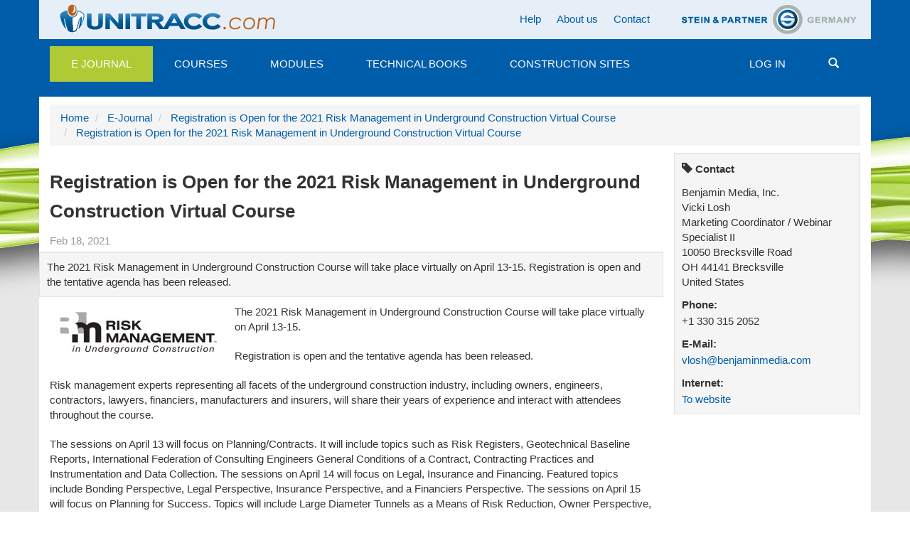

--- FILE ---
content_type: text/html;charset=utf-8
request_url: https://www.unitracc.com/aktuelles/news/registration-is-open-for-the-2021-risk-management-in-underground-construction-virtual-course/
body_size: 8193
content:

    


<!DOCTYPE html>
<html lang="en" xml:lang="en">
    
    
    
    

<head>


<!--[if lt IE 9]>
        <meta http-equiv="X-UA-Compatible" content="IE=EmulateIE7" />
    <![endif]-->

<meta http-equiv="Content-Type" content="text/html;charset=utf-8" />
<meta name="viewport" content="width=device-width, initial-scale=1">


<base href="https://www.unitracc.com/aktuelles/news/registration-is-open-for-the-2021-risk-management-in-underground-construction-virtual-course/" /><!--[if lt IE 7]></base><![endif]-->



  
    
   


<meta content="The 2021 Risk Management in Underground Construction Course will take place virtually on April 13-15. Registration is open and the tentative agenda has been released." name="description" />

  
    <link rel="stylesheet" type="text/css" href="https://www.unitracc.com/portal_css/Plone%20Default/authoring-cachekey-b1e3669b5b80a665a914e7ed61822f12.css" />
    <link rel="stylesheet" type="text/css" media="all" href="https://www.unitracc.com/portal_css/Plone%20Default/resourcecollective.js.bootstrapcssbootstrap.min-cachekey-fdddeb38059553679f1281ed4abe9c2e.css" />
    <link rel="stylesheet" type="text/css" href="https://www.unitracc.com/portal_css/Plone%20Default/resourceunitracc-resourcebootstrap.unitracc-cachekey-a9f77093ca855e4f5077784ec61b57dd.css" />
    <link rel="stylesheet" type="text/css" href="https://www.unitracc.com/portal_css/Plone%20Default/resourceunitracc-libsoc2assetsowl.carousel.min-cachekey-b1377c0134044dc7df70900d06f09283.css" />
    <link rel="stylesheet" type="text/css" href="https://www.unitracc.com/portal_css/Plone%20Default/resourceunitracc-libsoc2assetsowl.theme.default.min-cachekey-b5d2b50329d4149f47146bcbd007cb8c.css" />

  
  
    <script type="text/javascript" src="https://www.unitracc.com/portal_javascripts/Plone%20Default/resourceunitracc-resourcei18n-cachekey-5b700226979d7a7569e3d8e4589e584e.js"></script>
    <script type="text/javascript" src="https://www.unitracc.com/portal_javascripts/Plone%20Default/ckeditor_vars-cachekey-756570b934c7dd8d7613e93efb3c7dec.js"></script>
    <script type="text/javascript" src="https://www.unitracc.com/portal_javascripts/Plone%20Default/resourceadvertisementunitracc-ads-cachekey-94f8b3e5d1ff88f07b11523e6fd2a1f0.js"></script>


<title>Registration is Open for the 2021 Risk Management in Underground Construction Virtual Course | unitracc.com</title>
  
    <link rel="canonical" href="https://www.unitracc.com/aktuelles/news/registration-is-open-for-the-2021-risk-management-in-underground-construction-virtual-course" />

    <link rel="icon" type="image/svg+xml" href="https://www.unitracc.com/favicon.svg" />
    <link rel="shortcut icon" type="image/x-icon" href="https://www.unitracc.com/favicon.ico" />
    <link rel="apple-touch-icon" href="https://www.unitracc.com/touch_icon.png" />


<script type="text/javascript">
        jQuery(function($){
            if (typeof($.datepicker) != "undefined"){
              $.datepicker.setDefaults(
                jQuery.extend($.datepicker.regional[''],
                {dateFormat: 'mm/dd/yy'}));
            }
        });
        </script>




    <link rel="search" href="https://www.unitracc.com/@@search" title="Search this site" />



  <link rel="alternate" href="https://www.unitracc.com/aktuelles/news/registration-is-open-for-the-2021-risk-management-in-underground-construction-virtual-course" hreflang="en" />


  
  
  
  <!-- [ Slot javascript_head_slot ... [ -->
  
  <!-- ] ... Slot javascript_head_slot ] -->

  <script type="text/javascript">var lang='en';navigator.language='en';</script>

  
  
  
  

  
  </head>

  <body class="template-unitraccnews_view portaltype-unitraccnews site-unitracc icons-on userrole-anonymous" dir="ltr">
  
  <div class="plone-toolbar" data-nosnippet>
    <div class="">
      



    </div>
  </div>
  
  <div class="page">
    
    
      <!-- [ Template fÃ¼r Header ... [ -->
      
      
<!-- [ u_t/top [ -->
<div class="header container" data-nosnippet>
  <div class="header-region-1 row">
    <div class="col-md-12">

      
      <div class="area-logo pull-left">
        <a id="logo-link-1" href="/">
          <img alt="" src="/++resource++unitracc-images/logo-unitracc-com.png" />
        </a>
      </div><!-- .area-logo.pull-left -->

      <div class="text-right partner-logo pull-right">
        <a id="logo-link-2" target="_blank" href="http://www.stein.de">
          <img alt="" src="/++resource++unitracc-images/logo-steinpartner.png" />
        </a>
        
          </div><!-- .partner-logo.pull-right -->
          

          <ul class="nav navbar-nav nav-pills pull-right">
            <li>
            <a href="/help-section/help-section">Help</a>
            </li>
            <li>
            <a href="/about-us/about-us">About us</a>
            </li>
            <li>
            <a href="/contact">Contact</a>
            </li>
            
            
            
            
          </ul>
        </div><!-- .col-md-12 -->
      </div><!-- .header-region-1.row -->

      

      <!-- [ built from @@mainmenu data ... [ -->
      <nav class="navbar header-region-3 navbar-default affix-top" id="navbar-main" data-spy="affix" data-offset-top="126"><div class="navbar-header">
    <button type="button" class="navbar-toggle" data-target="#navbarCollapse" data-toggle="collapse">
        <span class="icon-bar"></span>
        <span class="icon-bar"></span>
        <span class="icon-bar"></span>
        <span class="sr-only">Toggle navigation</span>
    </button><!-- .navbar-toggle -->
</div><!-- .navbar-header -->
<div id="navbarCollapse" class="collapse navbar-collapse">
    <ul class="nav navbar-nav mainmenu">
        
        <li class="mainmenu-item mainmenu-selector dropdown">
            <a class="dropdown-toggle selected" href="/e-journal/">E Journal</a>

            <ul class="dropdown-menu">
                <li>
                    <a href="/e-journal/news-and-articles/">News and Articles</a>
                </li>
                <li>
                    <a href="/e-journal/calendar/">Events Calendar</a>
                </li>
            </ul><!-- .dropdown-menu -->
        </li>
        
        
        <li class="mainmenu-item mainmenu-selector">
            <a class="dropdown-toggle" href="/courses/">Courses</a>

            <!-- .dropdown-menu -->
        </li>
        
        
        <li class="mainmenu-item mainmenu-selector">
            <a class="dropdown-toggle" href="/modules/">Modules</a>

            <!-- .dropdown-menu -->
        </li>
        
        
        <li class="mainmenu-item mainmenu-selector">
            <a class="dropdown-toggle" href="/books/">Technical Books</a>

            <!-- .dropdown-menu -->
        </li>
        
        
        <li class="mainmenu-item mainmenu-selector">
            <a class="dropdown-toggle" href="/construction-sites/">Construction Sites</a>

            <!-- .dropdown-menu -->
        </li>
        
        
    </ul>
    <ul class="nav navbar-nav mainmenu pull-right">
        
        <li class="mainmenu-item mainmenu-selector">
           <a href="/login" data-login="explicit" data-fullpage-only="true" class="dropdown-toggle">Log in</a>
        </li>
        <li class="mainmenu-item mainmenu-selector" id="mainmenu-search-item">
          <a class="mainmenu-link" href="#" id="menu-search-button"><span class="glyphicon glyphicon-search"></span></a>
        </li>
    </ul>
</div><!-- #navbarCollapse.collapse.navbar-collapse -->
</nav><!-- .header-region-3 -->
      <!-- ] ... built from @@mainmenu data ] -->

      <div class="header-region-5 row unitracc-search">
        <div class="col-md-12">
          <div class="header-region-5-bg" id="search-miniform-container"><form action="https://www.unitracc.com/@@switched_search" method="get" class="form-inline" id="site-search" accept-charset="UTF-8">

    
    
        
            <div class="input-group">

                <input id="appendedInputButton" class="form-control" type="text" name="SearchableText" placeholder="Search" />
                <span class="input-group-btn">
                    <button type="submit" class="btn btn-default search-button">
                        <i class="glyphicon glyphicon-search"></i>
                        Search
                    </button>
                </span><!-- .input-group-btn -->
            </div><!-- .input-group -->
        <!-- .col-md-6 -->

        
            <div class="form-group">

                <div class="radio"><label><input type="radio" name="search-base" value="/e-journal/news-and-articles">Search “News and Articlesˮ</label><input name="search-choices.search-base:records" type="hidden" value="/e-journal/news-and-articles"></div>
                <div class="radio"><script>$(document).ready(function () {
    // SUCHMICH (JS_FORMFOCUS; visaplan.plone.search)
    $('#mainmenu-search-item').removeClass('disabled').each(function () {
        if (typeof VisaplanSearch !== 'undefined') {
            $(this).attr('title', 'VisaplanSearch found');
	     VisaplanSearch.init();
            $(this).attr('title', null);
        } else {
            $(this).attr('title', 'Ooops - VisaplanSearch missing!');
        }
    });
    $('#appendedInputButton').focus(function () {
        $(this).parent('.input-group').addClass('col-md-12');
        return true;
    })

});
</script></div><!-- .radio -->
                <div class="radio">
                    <label>
                        <input type="radio" name="search-base" value="/">
                        Search UNITRACC
                    </label>
                </div><!-- .radio -->
            </div><!-- .form-group -->
        <!-- .col-md-6 -->
    <!-- .row -->

<script>
$(document).ready(function () {
    Unitracc.ReduceRadios();
});
</script>
</form>
</div><!-- #search-miniform-container.header-region-5-bg -->
        </div><!-- .col-md-12 -->
      </div><!-- .row.header-region-5 -->
</div><!-- .header -->
<!-- ] u_t/top ] -->

        
        <!-- ] ... Template fÃ¼r Header ] -->
      
      
      <div class="content-wrapper">
        <div class="content container" id="content">

          
          
          

          <div class="row" data-nosnippet>
            <div class="ad-wrapper col-md-12">
              <!-- [ Werbung ... [ -->
              
              <div class="ads-content" data-relation="advertisement-content" id="ads-advertisement-content" style="margin-left: 0;display: none"><div class="ads-array"><span style="display:none"> </span></div><script type="text/javascript">
                $(document).ready(function () {
                    UnitraccAds.register({"lang": "en", "index": null, "reload_ms": 600000, "ads": [], "relationship": "advertisement-content", "lifetime_ms": 3600000, "alt": "one moment please ...", "adslength": 0, "number": 0});
                })</script></div>
              
              <!-- ] ... Werbung ] -->
            </div>


            <!-- [ Breadcrumbs ... [ -->
            <!-- [ Slot main_template/breadcrumb ... [ -->
            
            <!-- [ main_template/breadcrumb, Original-Inhalt ... [ -->
            
<!-- [ Makro crumbs.pt/main ... [ -->
    <div class="area-breadcrumbs col-md-12" id="crumbs">
        <ul class="breadcrumb">
            <li>
                <a href="https://www.unitracc.com">Home</a>
            </li>
            <li>
                <a href="https://www.unitracc.com/aktuelles">E-Journal</a>
            </li>
            <li>
                <a href="https://www.unitracc.com/aktuelles/news/registration-is-open-for-the-2021-risk-management-in-underground-construction-virtual-course">Registration is Open for the 2021 Risk Management in Underground Construction Virtual Course</a>
            </li>
            <li>
                <a href="/aktuelles/news/registration-is-open-for-the-2021-risk-management-in-underground-construction-virtual-course">Registration is Open for the 2021 Risk Management in Underground Construction Virtual Course</a>
            </li>
        </ul>
    </div>
<!-- ] ... Makro crumbs.pt/main ] -->


            <!-- ] ... main_template/breadcrumb, Original-Inhalt ] -->
            
            <!-- ] ... Slot main_template/breadcrumb ] -->
            <!-- ] ... Breadcrumbs ] -->

          </div><!-- .row -->

          <div class="row">
            <!-- [ Slot column_one_slot [ -->
            
            <!-- ] Slot column_one_slot ] -->
            <div class="content-region-2 col-md-9" id="portal-column-content">

              
              <!-- [ Template dynamisch ... [ -->
              
              

    <dl class="portalMessage alert alert-info" id="kssPortalMessage" style="display:none">
        <dt>Info</dt>
        <dd></dd>
    </dl>



              
              <!-- [ Inhalt ... [ -->
              
              <!-- SBody-->
              
              
              
              

    <div class="col-md-9">
        <div class="row">
            <div id="jq-load-content-actions" class="jq-load ">
                <!-- -->
            </div>
        </div>
    </div>
    <div class="clear"></div>
    <div class="area-title">
        <h1>Registration is Open for the 2021 Risk Management in Underground Construction Virtual Course</h1>
    </div>
     <div class="info-data">
         <p class="info date">Feb 18, 2021</p>
         
        
    </div>
    <div class="area-content">
        <div class="row">
            <div class="col-md-12 well">
                <div class="well-content">
                    <p class="documentDescription">The 2021 Risk Management in Underground Construction Course will take place virtually on April 13-15. Registration is open and the tentative agenda has been released.</p>
                </div>
            </div>
            <div class="col-md-12">
                
                

                <div class="row thumbnails pull-left">
                     <a class="col-md-3" rel="lightbox[image]" alt="" href="https://www.unitracc.com/aktuelles/news/registration-is-open-for-the-2021-risk-management-in-underground-construction-virtual-course/@@scaling/get?scaling=720x720" title="Registration is Open for the 2021 Risk Management in Underground Construction Virtual Course">
                    <img class="image-left" src="https://www.unitracc.com/aktuelles/news/registration-is-open-for-the-2021-risk-management-in-underground-construction-virtual-course/@@scaling/get?scaling=240x240" />
                    </a>
                </div>
                <p>
	The 2021 Risk Management in Underground Construction Course will take place virtually on April 13-15.</p>
<p>
	Registration is open and the tentative agenda has been released.</p>
<p>
	Risk management experts representing all facets of the underground construction industry, including owners, engineers, contractors, lawyers, financiers, manufacturers and insurers, will share their years of experience and interact with attendees throughout the course.</p>
<p>
	The sessions on April 13 will focus on Planning/Contracts. It will include topics such as Risk Registers, Geotechnical Baseline Reports, International Federation of Consulting Engineers General Conditions of a Contract, Contracting Practices and Instrumentation and Data Collection. The sessions on April 14 will focus on Legal, Insurance and Financing. Featured topics include Bonding Perspective, Legal Perspective, Insurance Perspective, and a Financiers Perspective. The sessions on April 15 will focus on Planning for Success. Topics will include Large Diameter Tunnels as a Means of Risk Reduction, Owner Perspective, and a case study. Each day will conclude with a virtual interactive question and answer session with that day’s speakers.</p>
<p>
	Anyone involved in the planning, implementation, construction or management of large underground construction projects will benefit from the course. Past attendees include contractors, project owners, engineers and consultants, insurance professionals, lawyers, and equipment manufacturers and suppliers.</p>
<div class="clearfix box aspect-neutral">
<p>
		Full conference tickets are $495 or you can attend individual daily sessions for $225. Register to attend the <a class="no-breaket transformed-booklink" href="https://pheedloop.com/register/virtualrmuc/attendee/" target="_blank">Virtual Risk Management in Underground Construction</a> course.</p>
<p>
		Risk Management in Underground Construction is organized by Ozdemir &amp; Associates, Microtunneling Inc. and TBM: Tunnel Business Magazine. Together, they have organized more than 30 events providing education for the underground construction and tunneling market sector.</p>
</div>
<p>
	 </p>


                
            </div>
        </div><!-- .row -->
        <div class="row" id="news-carousel">
  <div class="col-md-12">
    <h2>More News and Articles</h2>

    <div class="carousel owl-carousel owl-theme"><div class="item active"><a class="thumbnail" href="/aktuelles/news/kanalgipfel-2025-netzweite-operative-bedarfsplanung-mittels-individuellem-sanierungskosten-und-entscheidungsmodell/"><img alt="" class="img-responsive" width="266" height="200" src="/++thumbnail++/dc5fc0e481974f21b76734a2a9d243e0" />
  </a>

  <div class="info-data">
    <p class="info date">Aug 07, 2025</p>
    <p class="info subject">News</p>
    
  </div><!-- .info-data -->

  <h3>
    <a href="/aktuelles/news/kanalgipfel-2025-netzweite-operative-bedarfsplanung-mittels-individuellem-sanierungskosten-und-entscheidungsmodell/">Kanalgipfel 2025: Netzweite operative Bedarfsplanung mittels individuellem Sanierungskosten- und Entscheidungsmodell</a>
  </h3>

  <p class="description">Die Entwässerungssysteme unserer Städte sind ein wesentlicher Bestandteil des kommunalen Anlagevermögens. Die große Zukunftsaufgabe, …</p>
  

</div><div class="item"><a class="thumbnail" href="/aktuelles/news/kanalgipfel-2025-smart-processing-mit-ki-technologien-von-der-kanalinspektion-bis-zur-sanierungsstrategie/"><img alt="" class="img-responsive" width="266" height="200" src="/++thumbnail++/cebc06cc057d404e984d9a8d96537cf9" />
  </a>

  <div class="info-data">
    <p class="info date">May 26, 2025</p>
    <p class="info subject">News</p>
    
  </div><!-- .info-data -->

  <h3>
    <a href="/aktuelles/news/kanalgipfel-2025-smart-processing-mit-ki-technologien-von-der-kanalinspektion-bis-zur-sanierungsstrategie/">Kanalgipfel 2025: Smart Processing – mit KI-Technologien von der Kanalinspektion bis zur Sanierungsstrategie</a>
  </h3>

  <p class="description">Die Entwässerungssysteme unserer Städte sind ein wesentlicher Bestandteil des kommunalen Anlagevermögens. Die große Zukunftsaufgabe, …</p>
  

</div><div class="item"><a class="thumbnail" href="/aktuelles/news/kanalgipfel-2025-stand-der-kanalsanierung-in-deutschland-eine-kritische-betrachtung/"><img alt="" class="img-responsive" width="266" height="200" src="/++thumbnail++/930151a1d0c24ce581bdaacbe9236cd1" />
  </a>

  <div class="info-data">
    <p class="info date">May 12, 2025</p>
    <p class="info subject">News</p>
    
  </div><!-- .info-data -->

  <h3>
    <a href="/aktuelles/news/kanalgipfel-2025-stand-der-kanalsanierung-in-deutschland-eine-kritische-betrachtung/">Kanalgipfel 2025: Stand der Kanalsanierung in Deutschland – Eine kritische Betrachtung</a>
  </h3>

  <p class="description">Die Entwässerungssysteme unserer Städte sind ein wesentlicher Bestandteil des kommunalen Anlagevermögens. Die große Zukunftsaufgabe, vor der viele Kommunen …</p>
  

</div><div class="item"><a class="thumbnail" href="/aktuelles/news/itpipes-secures-20m-to-transform-water-infrastructure-management/"><img alt="" class="img-responsive" width="266" height="200" src="/++thumbnail++/f340b875be5e4ec8a9ad8a7dc517a356" />
  </a>

  <div class="info-data">
    <p class="info date">Aug 28, 2024</p>
    <p class="info subject">News</p>
    
  </div><!-- .info-data -->

  <h3>
    <a href="/aktuelles/news/itpipes-secures-20m-to-transform-water-infrastructure-management/">ITpipes Secures $20M to Transform Water Infrastructure Management</a>
  </h3>

  <p class="description">ITpipes announced it has secured $20 million in equity financing from Trilogy Search Partners and Miramar Equity Partners.</p>
  <p>Known for its trusted and user-friendly platform, ITpipes …</p>

</div><div class="item"><a class="thumbnail" href="/aktuelles/news/professor-dr-ing-dietrich-stein/"><img alt="" class="img-responsive" width="266" height="200" src="/++thumbnail++/cecaac760675411e97d0052a4493fc6a" />
  </a>

  <div class="info-data">
    <p class="info date">Aug 26, 2024</p>
    <p class="info subject">News</p>
    
  </div><!-- .info-data -->

  <h3>
    <a href="/aktuelles/news/professor-dr-ing-dietrich-stein/">Professor Dr.-Ing. Dietrich Stein</a>
  </h3>

  <p class="description">With deep sadness we announce the loss of our founder and partner Prof Dr Dietrich Stein at the age of 85.</p>
  <p>Engineers around the globe are thankful for his dedication to the inventions in the fields of sewers, …</p>

</div><div class="item"><a class="thumbnail" href="/aktuelles/news/ppi-releases-new-installation-guide-for-pe4710-pipe/"><img alt="" class="img-responsive" width="266" height="200" src="/++thumbnail++/ef0cefda05b24828ba294e0553f2f0dd" />
  </a>

  <div class="info-data">
    <p class="info date">Aug 26, 2024</p>
    <p class="info subject">News</p>
    
  </div><!-- .info-data -->

  <h3>
    <a href="/aktuelles/news/ppi-releases-new-installation-guide-for-pe4710-pipe/">PPI Releases New Installation Guide for PE4710 Pipe</a>
  </h3>

  <p class="description">PPI’s MAB-11-2024 Covers HDPE Water Pipelines Up to 60-in. Diameter and 10,000-ft Long Pulls</p>
  <p>Developed by the Municipal Advisory Board (MAB) – and published with the help of the members of the …</p>

</div><div class="item"><a class="thumbnail" href="/aktuelles/news/faster-wide-scale-leak-detection-now-within-reach/"><img alt="" class="img-responsive" width="266" height="200" src="/++thumbnail++/8e8b380fc941476bba5fb2d01abf1f12" />
  </a>

  <div class="info-data">
    <p class="info date">Aug 23, 2024</p>
    <p class="info subject">News</p>
    
  </div><!-- .info-data -->

  <h3>
    <a href="/aktuelles/news/faster-wide-scale-leak-detection-now-within-reach/">Faster wide-scale leak detection now within reach</a>
  </h3>

  <p class="description">Mass deployment of connected leak loggers is being made possible by the latest technology, writes Tony Gwynne, global leakage solutions director, Ovarro</p>
  <p>Water companies in England and Wales are …</p>

</div><div class="item"><a class="thumbnail" href="/aktuelles/news/kraken-awakens-customer-service-potential-in-water-1/"><img alt="" class="img-responsive" width="266" height="200" src="/++thumbnail++/3fcbd6f3fb0445e4a533b2d78f34860b" />
  </a>

  <div class="info-data">
    <p class="info date">Aug 21, 2024</p>
    <p class="info subject">News</p>
    
  </div><!-- .info-data -->

  <h3>
    <a href="/aktuelles/news/kraken-awakens-customer-service-potential-in-water-1/">Kraken awakens customer service potential in water</a>
  </h3>

  <p class="description">The innovative customer service platform Kraken has made a successful transfer from energy to water. Ahead of their presentation at UKWIR’s annual conference, Portsmouth Water chief executive …</p>
  

</div><div class="item"><a class="thumbnail" href="/aktuelles/news/predicting-the-toxicity-of-chemicals-with-ai/"><img alt="" class="img-responsive" width="266" height="200" src="/++thumbnail++/31befc38742f47e8aa13f348d8862d16" />
  </a>

  <div class="info-data">
    <p class="info date">Aug 19, 2024</p>
    <p class="info subject">News</p>
    
  </div><!-- .info-data -->

  <h3>
    <a href="/aktuelles/news/predicting-the-toxicity-of-chemicals-with-ai/">Predicting the toxicity of chemicals with AI</a>
  </h3>

  <p class="description">Researchers at Eawag and the Swiss Data Science Center have trained AI algorithms with a comprehensive ecotoxicological dataset. Now their machine learning models can predict how toxic chemicals are …</p>
  

</div><div class="item"><a class="thumbnail" href="/aktuelles/news/goodbye-water-loss-trenchless-pipe-renewal-in-brazil/"><img alt="" class="img-responsive" width="266" height="200" src="/++thumbnail++/e5ee80f596c44990985d770a1840a937" />
  </a>

  <div class="info-data">
    <p class="info date">Aug 16, 2024</p>
    <p class="info subject">News</p>
    
  </div><!-- .info-data -->

  <h3>
    <a href="/aktuelles/news/goodbye-water-loss-trenchless-pipe-renewal-in-brazil/">Goodbye water loss: Trenchless pipe renewal in Brazil</a>
  </h3>

  <p class="description">Pipe renewal in Brazil</p>
  <p>How do you stop water loss through leaks in old pipe systems without major environmental impacts and restrictions? The answer: with trenchless technology, or more precisely …</p>

</div><div class="item"><a class="thumbnail" href="/aktuelles/artikel/impact-of-high-temperature-heat-storage-on-groundwater/"><img alt="" class="img-responsive" width="266" height="200" src="/++thumbnail++/81c2840dadb244b6accb59c609bda29f" />
  </a>

  <div class="info-data">
    <p class="info date">Aug 14, 2024</p>
    <p class="info subject">Article</p>
    
  </div><!-- .info-data -->

  <h3>
    <a href="/aktuelles/artikel/impact-of-high-temperature-heat-storage-on-groundwater/">Impact of high-temperature heat storage on groundwater</a>
  </h3>

  <p class="description">In a recently launched project, the aquatic research institute Eawag is investigating how the use of borehole thermal energy storage (BTES) affects the surrounding soil, the groundwater …</p>
  

</div><div class="item"><a class="thumbnail" href="/aktuelles/news/watercare-completes-east-coast-bays-sewer-link/"><img alt="" class="img-responsive" width="266" height="200" src="/++thumbnail++/b7aad6f610f9480bbb6ac19890cf4486" />
  </a>

  <div class="info-data">
    <p class="info date">Aug 12, 2024</p>
    <p class="info subject">News</p>
    
  </div><!-- .info-data -->

  <h3>
    <a href="/aktuelles/news/watercare-completes-east-coast-bays-sewer-link/">Watercare completes East Coast Bays sewer link</a>
  </h3>

  <p class="description">Watercare has successfully finished the final connection on the East Coast Bays link sewer at Windsor Park in New Zealand.</p>
  <p>Much of the East Coast Bays sewer link was installed using horizontal directional …</p>

</div></div><!-- .carousel -->
  </div><!-- .col-md-12 -->
</div><!-- .row#<carousel container id> -->
<script>
$(".owl-carousel").each(Unitracc.LoadCarousel);
</script>

    </div><!-- .area-content -->
<script>
$(".owl-carousel").each(Unitracc.LoadCarousel);
</script>

              
              
              
              <!-- ] ... Inhalt ] -->
              <!-- [ mÃ¶gliches weiteres Template ... [ -->
              
              





    <div class="reply">
        <form action="https://www.unitracc.com/login_form?came_from=https%3A//www.unitracc.com/aktuelles/news/registration-is-open-for-the-2021-risk-management-in-underground-construction-virtual-course/unitraccnews_view">
            <input class="standalone loginbutton btn btn-default" type="submit" value="Log in to add comments" />
        </form>
    </div>

    

    

    



              
              <!-- ] ... mÃ¶gliches weiteres Template ] -->
              
              <!-- ] ... Template dynamisch ] -->
              
            </div><!-- .content-region-2 col-md-* -->
            <div class="content-region-3 col-md-3" id="portal-column-two">
              <!-- [ Slot column_two_slot ... [ -->
              
    <div class="well">
        <div class="well-content">
            
    

    <h3 class="portlet-header">
        <i class="glyphicon glyphicon-tag"></i>
        Contact
    </h3>
    <p>Benjamin Media, Inc.</p>
    <p>
        
        Vicki
        Losh
    </p>
    <p>Marketing Coordinator / Webinar Specialist II </p>
    <p>10050 Brecksville Road</p>
    <p>
        OH 44141
        Brecksville
    </p>
    <p>United States</p>
    
        <h3>Phone:</h3>
        <p>+1 330 315 2052</p>
    
    
    
        <h3>E-Mail:</h3>
        <a href="mailto:vlosh@benjaminmedia.com">vlosh@benjaminmedia.com</a>
    
    
        <h3>Internet:</h3>
        <a target="_blank" href="https://benjaminmedia.com/">To website</a>
    



            
    


            
    


        </div>
    </div>
    

              <!-- ] ... Slot column_two_slot ] -->
            </div>
          </div>
        </div>
      </div>
      <div class="container" data-nosnippet>
        <div id="kss-spinner"><img alt="" style="display:none" src="https://www.unitracc.com/++resource++unitracc-images/spinner.gif" /></div>
        
        <!-- [ Footer Template ... [ -->
        
        <div class="footer" id="bottom">
    <div class="footer-region-1 row">
        <div class="col-md-2 col-sm-4">
            <ul class="nav footer-navigation-1">
                <li>
                    <a class="upper" href="https://www.unitracc.com/@@resolveuid/fdd6e8a527c34c10941b96101cd39586">E Journal</a>
                </li>
                <li>
                    <a href="https://www.unitracc.com/@@resolveuid/dde430fdb213469d8298debecd96a71d">News and Articles
                    </a>
                </li>
                <li>
                    <a href="https://www.unitracc.com/@@resolveuid/8dd2d9b333264b908cd986df46d1c175">Events Calendar
                    </a>
                </li>
            </ul>
        </div>
        <div class="col-md-2 col-sm-4">
            <ul class="nav footer-navigation-2">
                <li>
                    <a class="upper" href="https://www.unitracc.com/@@resolveuid/e3c90cdbcf5b4ecd8af0f3295a96eda3">Courses</a>
                </li>
            </ul>
        </div>
        <div class="col-md-2 col-sm-4">
            <ul class="nav footer-navigation-3">
                <li>
                    <a class="upper" href="https://www.unitracc.com/@@resolveuid/d159fd9a6f3c40ceb7ddec9aa2c8f24e">Modules</a>
                </li>
            </ul>
        </div>
        <div class="col-md-2 col-sm-4">
            <ul class="nav footer-navigation-4">
                <li>
                    <a class="upper" href="https://www.unitracc.com/@@resolveuid/2573fc8fa9734d9a971790decfb8c278">Technical Books</a>
                </li>
            </ul>
        </div>
        <div class="col-md-2 col-sm-4">
            <ul class="nav footer-navigation-5">
                <li>
                    <a class="upper" href="https://www.unitracc.com/@@resolveuid/a9fccf00e0b040c784da92cbc3ab80ee">Construction Sites</a>
                </li>
            </ul>
        </div>
        <div class="col-md-2 col-sm-4">
            <ul class="nav footer-navigation-6">
                <li>
                    <a href="/terms-of-use" class="upper">Terms of Use</a>
                </li>
                <li>
                    <a href="/terms-of-use">Terms of Use</a>
                </li>
                <li>
                    <a href="/legal-imprint">Legal Imprint</a>
                </li>
                <li>
                    <a href="/privacy-policy">Privacy Policy</a>
                </li>
            </ul>
        </div>
    </div>
</div>

        
        <!-- ] ... Footer Template ] -->
        <div class="footer-region-2 row">
          <div class="col-md-12">
            
            <p class="text-muted pull-left">
            &copy;
            2025
            visaplan GmbH, a subsidiary of Prof. Dr. Ing. Stein &amp; Partner GmbH
            </p>
            <p class="text-muted pull-right">
            UNITRACC 3.10.15.1
            </p>
            
          </div><!-- .col-md-12 -->
        </div><!-- .footer-region-2.row -->
        
      </div><!-- .footer-region-2.row -->
    </div><!-- .page -->
    
    <script src="https://www.unitracc.com/++resource++unitracc-resource/finally.js"></script>
</body>
</html>


